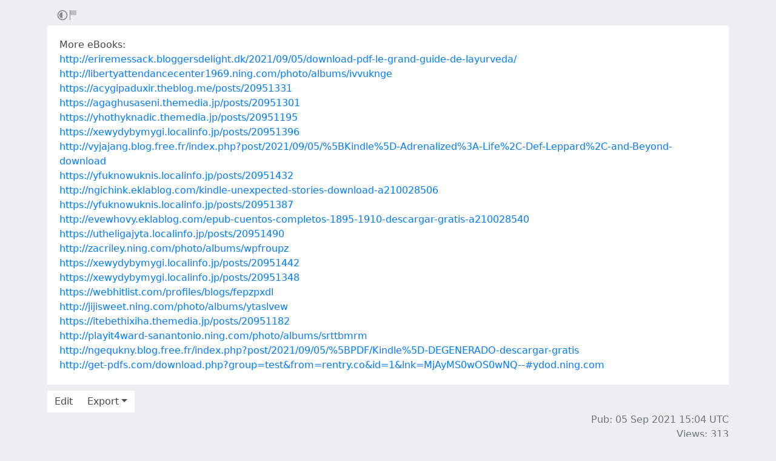

--- FILE ---
content_type: text/html; charset=utf-8
request_url: https://rentry.co/w7med
body_size: 3658
content:
<!DOCTYPE html>


    <html>



<head>
    <meta charset="utf-8">
    

<title>More eBooks:</title>

<link rel="canonical" href="https://rentry.co/w7med" />




    

<meta name="description" content="http://eriremessack.bloggersdelight.dk/2021/09/05/download-pdf-le-grand-guide-de-layurveda/
http://libertyattendancecenter1969.ning.com/photo/albums/ivvuknge
https://acygipaduxir.theblog.me/posts/20951331
https://agaghusaseni.themedia.jp/posts/20951301
https://yhothyknadic.themedia.jp/posts/20951...">


<meta name="twitter:card" content="summary" />
<meta name="twitter:description" content="http://eriremessack.bloggersdelight.dk/2021/09/05/download-pdf-le-grand-guide-de-layurveda/
http://libertyattendancecenter1969.ning.com/photo/albums/ivvuknge
https://acygipaduxir.theblog.me/posts/20951331
https://agaghusaseni.themedia.jp/posts/20951301
https://yhothyknadic.themedia.jp/posts/20951..." />
<meta name="twitter:title" content="More eBooks:" />
<meta name="twitter:site" content="@rentry_co" />

<meta property="og:url" content="https://rentry.co/w7med" />
<meta property="og:description" content="http://eriremessack.bloggersdelight.dk/2021/09/05/download-pdf-le-grand-guide-de-layurveda/
http://libertyattendancecenter1969.ning.com/photo/albums/ivvuknge
https://acygipaduxir.theblog.me/posts/20951331
https://agaghusaseni.themedia.jp/posts/20951301
https://yhothyknadic.themedia.jp/posts/20951..." />
<meta property="og:title" content="More eBooks:" />
<meta property="og:type" content="article" />

<meta name="twitter:image" content="https://rentry.co/static/icons/512.png" />
<meta property="og:image" content="https://rentry.co/static/icons/512.png" />





    <meta name="referrer" content="strict-origin-when-cross-origin" />
    <meta name="viewport" content="width=device-width, initial-scale=1, maximum-scale=2, user-scalable=1" />

    <link rel="stylesheet" href="/static/css/bootstrap.min.css?vsson=38">
    <link rel="manifest" href="/static/manifest.json?vsson=38">

    <script async src="https://www.googletagmanager.com/gtag/js?id=G-LLFSDKZXET"></script>
    <script>
      window.dataLayer = window.dataLayer || [];
      function gtag(){dataLayer.push(arguments);}
      gtag('js', new Date());

      gtag('config', 'G-LLFSDKZXET');
    </script>

    <!--<script>document.documentElement.classList.toggle("dark-mode", (localStorage.getItem("dark-mode") === null && window.matchMedia("(prefers-color-scheme: dark)").matches || localStorage.getItem("dark-mode") == "true"));</script>-->
    <script>const script = document.createElement("script"); const hn = window.location.hostname === 'rentry.org' && 'rentry.org' || 'rentry.co'; script.defer = true; script.setAttribute('data-domain', hn + ',rentry'); document.head.appendChild(script);</script>

    

    
        
        
            <!--
            <div class="d98ewfh">
                <ins style="width: 0px;height:0px" data-width="0" data-height="0" data-max_height="200" class="v6ed432bc82" data-domain="//data963.click" data-affquery="/ffcdcbbaeeaf1318735b/6ed432bc82/?placementName=default"><script src="//data963.click/js/responsive.js" async></script></ins>
            </div>
            -->
            <div class="spacer-100 mobile-only none"></div>
            
                
                
                    <!-- Galaksion 
                    <div><script data-cfasync="false" async type="text/javascript" src="//wj.lacworkamenty.com/tHr0wU28dPkV1/126172"></script></div>
                    -->
                    <!-- Hilltop -->
                    <style>
                        body > iframe {
                            display: block;
                            margin: auto;
                        }
                    </style>
                    <script>
                        (function(mwrxg){
                        var d = document,
                            s = d.createElement('script'),
                            l = d.scripts[d.scripts.length - 1];
                        s.settings = mwrxg || {};
                        s.src = "\/\/lightindividual.com\/b.XxVNsdddGFl\/0oYSWucR\/hegmd9WuuZrU\/lck\/P\/TgYo1xO-TYAN5dOiDAYVtcNljZU\/5-M\/Dlkc4\/N\/wy";
                        s.async = true;
                        s.referrerPolicy = 'no-referrer-when-downgrade';
                        l.parentNode.insertBefore(s, l);
                        })({})
                    </script>
                    
                

            

        

        
    
    

</head>

<body class="m-0 p-0 " >
    
    
    
    <div class="body render-metadata">


    <div class="sub-body">
        <div class="container container-smooth">
            <div class="row no-gutters">
                



<div class="col-12">

<style>


    .render-metadata .entry-text {
        
        
        
        

        

        
        
        
        

        
        
        
        

        
        
        
        
        
        
        
    }
    .dark-mode .render-metadata  .entry-text {
        
        
    }
    .render-metadata .foreground-container {
        
    }
    .dark-mode .render-metadata  .foreground-container {
        
    }

    .render-metadata .entry-text p {
        
        
    }
    .render-metadata .entry-text h1 {
        
    }
    .render-metadata .entry-text h2 {
        
    }
    .render-metadata .entry-text h3 {
        
    }
    .render-metadata .entry-text h4 {
        
    }
    .render-metadata .entry-text h5 {
        
    }
    .render-metadata .entry-text h6 {
        
    }
    .render-metadata .entry-text li {
        
    }
    .render-metadata .entry-text li::marker {
        
    }
    .dark-mode .render-metadata  .entry-text li::marker {
        
    }
    .render-metadata .entry-text a {
        
        
    }
    .dark-mode .render-metadata  .entry-text a {
        
    }
    .render-metadata .entry-text blockquote {
        
    }
    .render-metadata .entry-text pre {
        
    }

    .render-metadata .entry-text article {
        
        
        
    }
    .render-metadata .entry-text {
        
        

        
        
    }
    .dark-mode .render-metadata  .entry-text-container {

    }


    .render-metadata.body {
        
        
        
        
        
    }

    .dark-mode .render-metadata.body {
        
    }

    .render-metadata h1, .render-metadata h2, .render-metadata h3, .render-metadata h4, .render-metadata h5, .render-metadata h6 {
        
        
    }


    .body > .sub-body {
        
    }
    .dark-mode .body > .sub-body {
        
    }


 
</style>



    <div class="row no-gutters sub-body">
        <div class="col-12 long-words">
            

            <div class="actions">
                <div class="container">
                    <div class="item full-contrast" title="High Contrast Mode">
                        <svg fill="none" height="24" viewBox="0 0 24 24" width="24" xmlns="http://www.w3.org/2000/svg"><path d="M12 18C10.4633 18 9.06151 17.4223 8 16.4722C6.7725 15.3736 6 13.777 6 12C6 10.223 6.7725 8.62643 8 7.52779C9.06151 6.57771 10.4633 6 12 6V18Z" fill="#83898e"/><path clip-rule="evenodd" d="M2 12C2 6.47715 6.47715 2 12 2C17.5228 2 22 6.47715 22 12C22 17.5228 17.5228 22 12 22C6.47715 22 2 17.5228 2 12ZM12 20C7.58172 20 4 16.4183 4 12C4 7.58172 7.58172 4 12 4C16.4183 4 20 7.58172 20 12C20 16.4183 16.4183 20 12 20Z" fill="#83898e" fill-rule="evenodd"/></svg>
                    </div>
                    
                    <div class="item report" title="Report URL">
                        <a href="/report-url?url=w7med "/>
                        <svg width="100" height="100" viewBox="0 0 100 100" xmlns="http://www.w3.org/2000/svg">
                            <rect x="10" y="10" width="5" height="80" fill="#83898e" />
                            <rect x="15" y="10" width="50" height="40" fill="rgb(189, 192, 194)" />
                          </svg>
                        </a>
                    </div>
                </div>
            </div>
            <div class="entry-text-container
            

            
            ">
                <div class="entry-text">
                    <section class="foreground-container"></section>
                    <article>
                        
                        <div><p>More eBooks:<br>
<a class="external" href="http://eriremessack.bloggersdelight.dk/2021/09/05/download-pdf-le-grand-guide-de-layurveda/" rel="" target="_blank">http://eriremessack.bloggersdelight.dk/2021/09/05/download-pdf-le-grand-guide-de-layurveda/</a><br>
<a class="external" href="http://libertyattendancecenter1969.ning.com/photo/albums/ivvuknge" rel="" target="_blank">http://libertyattendancecenter1969.ning.com/photo/albums/ivvuknge</a><br>
<a class="external" href="https://acygipaduxir.theblog.me/posts/20951331" rel="" target="_blank">https://acygipaduxir.theblog.me/posts/20951331</a><br>
<a class="external" href="https://agaghusaseni.themedia.jp/posts/20951301" rel="" target="_blank">https://agaghusaseni.themedia.jp/posts/20951301</a><br>
<a class="external" href="https://yhothyknadic.themedia.jp/posts/20951195" rel="" target="_blank">https://yhothyknadic.themedia.jp/posts/20951195</a><br>
<a class="external" href="https://xewydybymygi.localinfo.jp/posts/20951396" rel="" target="_blank">https://xewydybymygi.localinfo.jp/posts/20951396</a><br>
<a class="external" href="http://vyjajang.blog.free.fr/index.php?post/2021/09/05/%5BKindle%5D-Adrenalized%3A-Life%2C-Def-Leppard%2C-and-Beyond-download" rel="" target="_blank">http://vyjajang.blog.free.fr/index.php?post/2021/09/05/%5BKindle%5D-Adrenalized%3A-Life%2C-Def-Leppard%2C-and-Beyond-download</a><br>
<a class="external" href="https://yfuknowuknis.localinfo.jp/posts/20951432" rel="" target="_blank">https://yfuknowuknis.localinfo.jp/posts/20951432</a><br>
<a class="external" href="http://ngichink.eklablog.com/kindle-unexpected-stories-download-a210028506" rel="" target="_blank">http://ngichink.eklablog.com/kindle-unexpected-stories-download-a210028506</a><br>
<a class="external" href="https://yfuknowuknis.localinfo.jp/posts/20951387" rel="" target="_blank">https://yfuknowuknis.localinfo.jp/posts/20951387</a><br>
<a class="external" href="http://evewhovy.eklablog.com/epub-cuentos-completos-1895-1910-descargar-gratis-a210028540" rel="" target="_blank">http://evewhovy.eklablog.com/epub-cuentos-completos-1895-1910-descargar-gratis-a210028540</a><br>
<a class="external" href="https://utheligajyta.localinfo.jp/posts/20951490" rel="" target="_blank">https://utheligajyta.localinfo.jp/posts/20951490</a><br>
<a class="external" href="http://zacriley.ning.com/photo/albums/wpfroupz" rel="" target="_blank">http://zacriley.ning.com/photo/albums/wpfroupz</a><br>
<a class="external" href="https://xewydybymygi.localinfo.jp/posts/20951442" rel="" target="_blank">https://xewydybymygi.localinfo.jp/posts/20951442</a><br>
<a class="external" href="https://xewydybymygi.localinfo.jp/posts/20951348" rel="" target="_blank">https://xewydybymygi.localinfo.jp/posts/20951348</a><br>
<a class="external" href="https://webhitlist.com/profiles/blogs/fepzpxdl" rel="" target="_blank">https://webhitlist.com/profiles/blogs/fepzpxdl</a><br>
<a class="external" href="http://jijisweet.ning.com/photo/albums/ytaslvew" rel="" target="_blank">http://jijisweet.ning.com/photo/albums/ytaslvew</a><br>
<a class="external" href="https://itebethixiha.themedia.jp/posts/20951182" rel="" target="_blank">https://itebethixiha.themedia.jp/posts/20951182</a><br>
<a class="external" href="http://playit4ward-sanantonio.ning.com/photo/albums/srttbmrm" rel="" target="_blank">http://playit4ward-sanantonio.ning.com/photo/albums/srttbmrm</a><br>
<a class="external" href="http://ngequkny.blog.free.fr/index.php?post/2021/09/05/%5BPDF/Kindle%5D-DEGENERADO-descargar-gratis" rel="" target="_blank">http://ngequkny.blog.free.fr/index.php?post/2021/09/05/%5BPDF/Kindle%5D-DEGENERADO-descargar-gratis</a><br>
<a class="external" href="http://get-pdfs.com/download.php?group=test&amp;from=rentry.co&amp;id=1&amp;lnk=MjAyMS0wOS0wNQ--#ydod.ning.com" rel="" target="_blank">http://get-pdfs.com/download.php?group=test&amp;from=rentry.co&amp;id=1&amp;lnk=MjAyMS0wOS0wNQ--#ydod.ning.com</a></p></div>
                    </article>
                </div>
            </div>
        </div>
    </div>

    <div class="templates none">
        <div class="template-modal">

        </div>
        <div class="template-link-warning">
            <div class="my-2 px-sm-4 warning-container">
                <article class="warning-inner-container">
                    <div class="warning-box">
                        <h1 class="h3">Warning</h1>
                        <div class="warning-types">
                            
                        </div>
                        <p class="link-to-visit">LINK</p>
                        
                            <p>You are about to visit a link which has been flagged with the above content warnings. Do you wish to continue?</p>
                        
                        <div class="warning-options">
                            <button type="button" class="warning-button warning-first">Continue</button>
                            <a href="#"  class="warning-button warning-second">Cancel</a>
                        </div>
                    </div>
                </article>
            </div>
        </div>
    </div>



<div class="row no-gutters">
    <div class="col-12 px-0">
        <div class="text-muted">
            <div class="text-left action-bar">
                <a role="button" class="btn btn-light float-left squared" href="/w7med/edit">Edit</a>
                <div class="dropdown d-inline-block position-relative">
                    <button id="dropdownButton" class="btn btn-light squared dropdown-toggle" type="button">Export</button>
                    <div class="dropdown-content">
                        <a role="button" class="btn btn-light squared" href="/w7med/raw">Raw</a>
                        <a role="button" class="btn btn-light squared" href="/w7med/export-page?format=pdf">PDF</a>
                        <a role="button" class="btn btn-light squared" href="/w7med/export-page?format=png">PNG</a>
                        <a role="button" class="btn btn-light squared" href="/w7med/export-page?format=webp">WebP</a>
                        <a role="button" class="btn btn-light squared" href="/w7med/export-page?format=jpg">JPG</a>
                    </div>
                </div>
            </div>
            <div class="page-info float-right text-right pr-2 pr-sm-0">
                
                
                <p>
                    Pub: 05 Sep 2021 15:04 <span class="d-none d-sm-inline">UTC</span><br>
                </p>
                
                
                
                <p>
                Views: 313
                </p>
                
                
                
            </div>
        </div>
    </div>
</div>
</div>



                
                <div class="text-center w-100 mb-3">
                    <hr class="my-2 basement-hr">
                    <div class="bottom-links">
    <div class="link-container">
        <a class="mr-1" href="/">new</a>&middot;
        <a class="mx-1" href="/what">what</a>&middot;
        <a class="mx-1" href="/how">how</a>&middot;
        <a class="mx-1" href="/langs">langs</a>&middot;
        <a class="mx-1" href="/what#contacts">contacts</a>&middot;
        
        <a class="ml-1" href="/request-login">login</a>
        
    </div>
    <div class="link-icon-container">
        <span style="right: 0; bottom: -9px; background:transparent!important" class="position-absolute btn squared mr-2 mr-sm-0" id="darkModeBtn" title="Dark/light mode"></span>
    </div>
</div>

                </div>
                
                

            </div>
        </div>

        <script src="/static/js/jquery.min.js?vsson=38"></script>
        <script src="/static/js/bootstrap.min.js?vsson=38"></script>
        
    </div>
</div>
</body>

</html>
